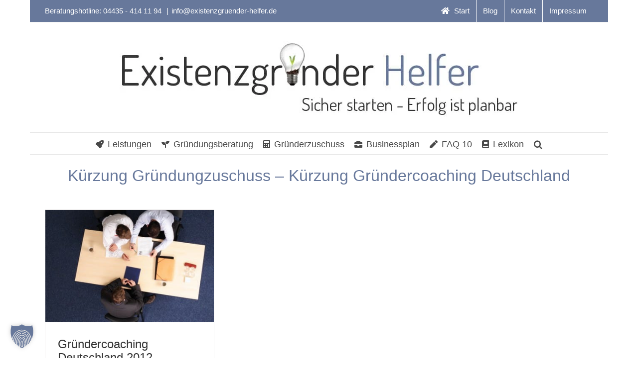

--- FILE ---
content_type: text/plain
request_url: https://www.google-analytics.com/j/collect?v=1&_v=j102&a=1451223607&t=pageview&_s=1&dl=https%3A%2F%2Fwww.existenzgruender-helfer.de%2Ftag%2Fkuerzung-gruendungzuschuss-kuerzung-gruendercoaching-deutschland%2F&ul=en-us%40posix&dt=K%C3%BCrzung%20Gr%C3%BCndungzuschuss%20-%20K%C3%BCrzung%20Gr%C3%BCndercoaching%20Deutschland%20Archives%20-%20Existenzgr%C3%BCnderberater%20%7C%20Businessplan%20%7C%20F%C3%B6rdermittel&sr=1280x720&vp=1280x720&_u=IEBAAEABAAAAACAAI~&jid=959068954&gjid=1546105446&cid=669238482.1767307008&tid=UA-91506717-1&_gid=1785312129.1767307008&_r=1&_slc=1&z=1816062614
body_size: -454
content:
2,cG-TBBYFB648M